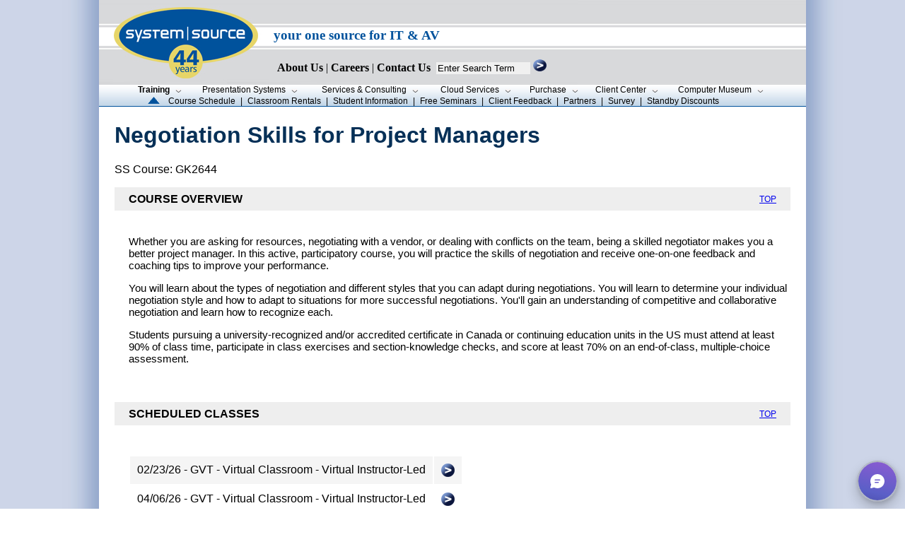

--- FILE ---
content_type: text/html; charset=utf-8
request_url: https://www.syssrc.com/cgi-bin/PCIP.pl?cmd=GKgetoutline&id=GK2644
body_size: 26537
content:
<!DOCTYPE html PUBLIC "-//W3C//DTD HTML 4.01 Transitional//EN">
<html>
<head>
	<script src="https://www.google.com/recaptcha/api.js" async defer></script>
<meta http-equiv=“Pragma” content=”no-cache”>
<meta http-equiv=“Expires” content=”-1″>
<meta http-equiv=“CACHE-CONTROL” content=”NO-CACHE”>
<meta name="google-site-verification" content="D3mg6_HYP9LKaRfMRCdxXhZbTUg6w0ttux4SU8OWBIo" />
<meta http-equiv="Content-Type" content="text/html; charset=utf-8" />
<link href="/css/syssrc.css" rel="stylesheet" type="text/css" />
<title>System Source</title>


</head>




<body background="/images/background_main1.jpg" style="background-position:center;margin:0" >
<!-- Google tag (gtag.js) --> <script async src=https://www.googletagmanager.com/gtag/js?id=G-6LMN99T5CE></script> <script> window.dataLayer = window.dataLayer || []; function gtag(){dataLayer.push(arguments);} gtag('js', new Date()); gtag('config', 'G-6LMN99T5CE'); </script>

<script type="text/javascript">

</script>
<script type="text/javascript">
                    function validateForm() {
                      var error_string = "";
                      if(document.mainForm.q.value == ""){
                        error_string += "Please Enter a Keyword.\n";
                      }

                      if(error_string == "") {
                        return true;
                      } else {
                        alert(error_string);
                        return false;
                      }
                    }
</script>


<script type="text/javascript" src="https://res.public.onecdn.static.microsoft/customerconnect/v1/7dttl/init.js" id="chatbot" environmentId="221a35b6-fe83-ef24-8950-d03d341b801e" crossorigin="anonymous"></script>

<style>
img.map, map area{
    outline: none;
}




.bg {  
	 background-image:url(/images/headerimage-map-2025.jpg); 
	 <!-- background-image:url(/images/headerimage-43-years.jpg); -->
	 <!-- background-image:url(/images/headerimage-42-years.jpg); -->
	    background-repeat:no-repeat;
	        bottom:0;
		    left:0;
		        right:0;
			  top:0;
}

.content {
	    bottom:0;
	      color:black;
	      position:relative;
		    font-family:Ariel;
                   font-size:12pt;
		    font-weight: bold;
		        left:0;
				  top:0;
				  right:00;
}


		      a.navlink {


font-family:verdana; font-size:12pt; font-weight: 900;
color:black;text-decoration: none;

		      }

</style>
  <center>


<map name="headermap" >
<area shape="poly" coords="13,54,106,13,215,51,117,93" href="/"  alt="logo">
</map>





<table border="0" cellpadding="0" cellspacing="0" width="1000" bgcolor="#FFFFFF">
  <tr>
   <td width=1000>
	        <form name="mainForm" action="/search/search.pl" method="get" onsubmit = "return validateForm()" style="margin:0;">
			        <input type="hidden" name="p" value="1"/>
				        <input type="hidden" name="lang" value="en"/>
					        <input type="hidden" name="mode" value="all"/>
						        <input type="hidden" name="cmd" value="Schedules"/>
	   <div class="bg"  >
             <div class="content">
		     <!-- -->
               <table width=1000>
		 <tr>
                   <td width=240>
                     <a href="/">
                       <img src="/images/clear.gif" width="240" height=80 valign=top>
		     </a>
		   </td>
	           <td align=left valign=bottom width=760>
                     <br/>
		     <br/>
                     <div style= "font-family:Verdana; font-size:14pt;  font-weight:bold;color:#00529c;">
                       your one source for IT &amp; AV
		     </div>
                     <br/>
		     <div >  
                     <img src="/images/clear.gif" alt="" width="1" height="22"/>
		     <a href="/html/company_info/CompanyInfo.shtml" class="navlink"><font style="font-Family:Verdana;font-size:12pt;">About Us</font></a> 
			    | 
			    <a HREF="/html/company_info/CareerOpenings.cgi" class="navlink"><font style="font-Family:Verdana;font-size:12pt;">Careers</font></a> 
			    | 
			    <a HREF="/html/company_info/ContactUs.shtml" class="navlink"><font style="font-Family:Verdana;font-size:12pt;">Contact Us</font></a> 
			    <!-- | 
			    <a HREF="/html/company_info/Locations.shtml" class="navlink"><font style="font-Family:Verdana;font-size:12pt;">Locations</font></a> -->
			    &nbsp;<input type="text" name="q" size="15"  value="Enter Search Term"
                          onclick="if(this.value=='Enter Search Term'){this.value=''; this.style.color='#000'}"
                          onblur ="if(this.value==''){this.value='Enter Search Term'; this.style.color='#555'}"
                          style="border: none;  background: #f0f0f0"
			  /> 
                      <input type="image" src="/images/button-readmore.gif" style="width:19px;height:17px;border:none;" 
		      alt="search box" /> 
		     </div>  
	            <div class="content">
                      <img class="headermap" src="/images/clear.gif" alt="" width="560" height="12" 
		         usemap="#headermap" border="0" hidefocus="true" />
                    </div> 

		    <!-- </div> -->
		  </td>
		 </tr>
	       </table>  <!-- --> 
	  </div>
	  </div>

      </form>
 </td> 
</tr>    
      <tr>
        <td valign="middle" align="left" width="1000" bgcolor="#ffffff">  
           <!--buttons go here --> 








<style type="text/css">
#trainbut {font-weight:bold;}
</style>

<table border="0" cellpadding="0" cellspacing="0" align="center"  width="100%">
  <tr style="background:url(/images/bg.png)">
    <td valign="middle">
      <table border="0" cellpadding="0" cellspacing="0" align="center">
        <tr >
          <td width=2>
           <img src="/images/clear.gif" width="2" alt=""/>
          </td>
         <td nowrap="nowrap" align="center" class="topbuttons"  valign="middle" width=80>
             <a href="/html/training/index.shtml"  onfocus="this.hideFocus=true;">
               <span id="trainbut">Training</span>
               <img src="/images/clear.gif" alt="" width="2" height="7" />
               <img src="/images/down.png" alt="" />
             </a>
          </td>
          <td nowrap="nowrap" align="center" class="topbuttons" width="175" valign="middle">
             <a href="/html/presentation_systems/index.shtml" onfocus="this.hideFocus=true;">
               <span id="presbut">Presentation&nbsp;Systems</span>
               <img src="/images/clear.gif" alt="" width="2" height="7" />
               <img src="/images/down.png" alt="" />
             </a>
          </td>
          <td nowrap="nowrap" align="center" class="topbuttons" width="165" valign="middle">
             <a href="/html/services_consulting/index.shtml" onfocus="this.hideFocus=true;">
               <span id="servbut">Services&nbsp;&amp;&nbsp;Consulting</span>
               <img src="/images/clear.gif" alt="" width="2" height="7" />
               <img src="/images/down.png" alt="" />
             </a>
          </td>
          <td nowrap="nowrap" align="center" class="topbuttons" width="135" valign="middle">
             <a href="/html/cloud_services/index.shtml" onfocus="this.hideFocus=true;">
               <span id="intbut">Cloud&nbsp;Services</span>
               <img src="/images/clear.gif" alt="" width="2" height="7" />
               <img src="/images/down.png" alt="" />
             </a>
          </td>
          <td nowrap="nowrap" align="center" class="topbuttons" width="86" valign="middle"> 
             <a href="/html/system_sales/index.shtml" onfocus="this.hideFocus=true;">
               <span id="salesbut">Purchase</span>
               <img src="/images/clear.gif" alt="" width="2" height="7" />
               <img src="/images/down.png" alt="" />
             </a>
          </td>
          <td nowrap="nowrap" align="center" class="topbuttons" width="120" valign="middle">
             <a href="/html/client_resources/index.shtml" onfocus="this.hideFocus=true;">
               <span id="clientbut">Client&nbsp;Center</span>
               <img src="/images/clear.gif" alt="" width="2" height="7" />
               <img src="/images/down.png" alt="" />
             </a>
          </td>
          <td nowrap="nowrap" align="center" class="topbuttons" width="145" valign="middle">
             <a href="https://museum.syssrc.com" onfocus="this.hideFocus=true;" target="_blank">
               <span id="museumbut">Computer&nbsp;Museum</span>
               <img src="/images/clear.gif" alt="" width="2" height="7" />
               <img src="/images/down.png" alt="" />
             </a>
          </td>
<!--	  <td nowrap="nowrap" align="center" class="topbuttons" width="86" valign="middle">
	     <a href="/html/co-pilot/index.shtml" onfocus="this.hideFocus=true;" target="_blank">
	        <span id="copilotbut">CoPilot</span>
	        <img src="/images/clear.gif" alt="" width="2" height="7" />
	       <img src="/images/down.png" alt="" />
            </a>
</td> --> 
        </tr>
<tr><td height="1"><img src="/images/clear.gif" height="2" alt=""/></td></tr>
  <tr>
    <td valign="bottom" align="left" class="topbuttons" colspan="30">
                 <img src="/images/clear.gif" alt="" width="20" height="10" /> <img src="/images/arrow-up2.gif" width="17" height="10" alt="Arrow"/>
                 <img src="/images/clear.gif" alt="" width="6" height="10" />
                 <a href="/PCIP?cmd=Schedules&amp;classattr=All">Course Schedule</a>  
                 <img src="/images/clear.gif" alt="" width="1" height="10" /> | <img src="/images/clear.gif" alt="" width="1" height="10" />
                 <a href="/html/training/ClassRoomRentals.shtml">Classroom&nbsp;Rentals</a>
                 <img src="/images/clear.gif" alt="" width="1" height="10" /> | <img src="/images/clear.gif" alt="" width="1" height="10" />
                 <a href="/html/training/StudentInformation.shtml">Student Information</a> 
                 <img src="/images/clear.gif" alt="" width="1" height="10" /> | <img src="/images/clear.gif" alt="" width="1" height="10" />
                 <a href="/html/training/FreeSeminars.cgi">Free Seminars</a>
                 <img src="/images/clear.gif" alt="" width="1" height="10" /> | <img src="/images/clear.gif" alt="" width="1" height="10" />
                 <a href="/html/training/ClientFeedback.shtml">Client Feedback</a>
                 <img src="/images/clear.gif" alt="" width="1" height="10" /> | <img src="/images/clear.gif" alt="" width="1" height="10" />
                 <a href="/html/training/Certifications.shtml#Training">Partners</a>
                 <img src="/images/clear.gif" alt="" width="1" height="10" /> | <img src="/images/clear.gif" alt="" width="1" height="10" />
                 <a href="/PCIP?cmd=survey">Survey</a>
                 <img src="/images/clear.gif" alt="" width="1" height="10" /> | <img src="/images/clear.gif" alt="" width="1" height="10" />
                 <a href="/html/training/StandBy.shtml">Standby Discounts</a>
                 <!-- <a href="/html/Asset_Library/StandbyDiscounts.pdf">Standby Discounts</a> -->
    </td>
  </tr>
      </table>
    </td>
  </tr>
</table>
</td></tr>
<tr><td bgcolor="#00529c">
<img src="/images/clear.gif" alt="" width="500" height="1" /></td></tr>

<!-- <tr><td bgcolor="#00529c" >  <Center><font face="arial" color="white"> While System Source is working from home, we are still available for all of your calls and support needs. </font></center></td></tr>  -->
<tr><td >




<table cellpadding="20">
<TR>
<TD>
    <!--main content starts here -->

        <!--== CONTENT ==-->
<script>
function jsFunction(actparam, inactparam) {
var linkin = document.getElementById(inactparam);
var linkact = document.getElementById(actparam);
if (linkin.style.display == '' || linkin.style.display == 'inline' ) { linkin .style.display = 'none';}
else linkin.style.display = 'inline';
if (linkact.style.display == '' || linkact.style.display == 'inline' ) { linkact .style.display = 'none';}
else linkact.style.display = 'inline';


}
</script><style>
.course-overview__section {
  margin-right: -20px;
  margin-right: -1.25rem;
  margin-left: -20px;
  margin-left: -1.25rem; }
  @media screen and (min-width: 899px) {
    .course-overview__section {
      margin-right: 0;
      margin-left: 0; } }
  .course-overview__section + .course-overview__section {
    margin-top: 20px;
    margin-top: 1.25rem; }

.course-overview__header {
  background-color: #eeeeee;
  display: -webkit-box;
  display: -ms-flexbox;
  display: flex;
  -webkit-box-pack: justify;
      -ms-flex-pack: justify;
          justify-content: space-between;
  padding: 7.5px 20px;
  padding: 0.46875rem 1.25rem; }
  .course-overview__header .jump-link {
    font-size: 12px;
    font-size: 0.75rem;
    -ms-flex-item-align: center;
        align-self: center;
    width: 55px;
    width: 3.4375rem;
    text-align: right; }

.course-overview__title {
  text-transform: uppercase;
  margin: 0;
  font-weight: bold; }

.course-overview__content {
  padding: 20px 20px 1px;
  padding: 1.25rem 1.25rem 0.0625rem;
  position: relative; }
  @media screen and (min-width: 1024px) {
    .course-overview__content {
      padding-right: 0;
      font-size: 15px;
      font-size: 0.9375rem; } }
  .course-overview__content section.toggle-wrapper {
    width: 100%; }

.course-overview__filter h4 {
  font-weight: bold;
  margin-bottom: 18px;
  margin-bottom: 1.125rem; }
  @media screen and (min-width: 1024px) {
    .course-overview__filter h4 {
      max-width: 35%;
      margin-bottom: 24px;
      margin-bottom: 1.5rem; } }
  @media screen and (min-width: 1100px) {
    .course-overview__filter h4 {
      max-width: none; } }

.course-overview__filter .sort-by {
  display: block;
  margin: 0 auto 25px; }
  @media screen and (max-width: 1023px) {
    .course-overview__filter .sort-by {
      text-align: center; } }
  @media screen and (min-width: 1024px) {
    .course-overview__filter .sort-by {
      float: right;
      height: 29px;
      height: 1.8125rem; } }

.course-overview__filter .label {
  display: inline-block;
  vertical-align: top;
  text-transform: none;
  font-weight: bold;
  font-size: 12px;
  font-size: 0.75rem;
  line-height: 12px;
  line-height: 0.75rem;
  margin-bottom: 20px;
  margin-bottom: 1.25rem; }
  @media screen and (max-width: 479px) {
    .course-overview__filter .label {
      display: block; } }
  @media screen and (min-width: 1024px) {
    .course-overview__filter .label {
      margin-bottom: 0;
      vertical-align: middle;
      top: -2px;
      position: relative; } }

.course-overview__filter .selectize-control {
  position: relative;
  display: inline-block;
  width: 160px;
  font-size: 12px;
  font-size: 0.75rem;
  vertical-align: middle;
  text-align: left; }
  @media screen and (min-width: 1024px) {
    .course-overview__filter .selectize-control {
      margin-left: 5px;
      margin-left: 0.3125rem;
      width: 170px; } }
  @media screen and (min-width: 1320px) {
    .course-overview__filter .selectize-control {
      margin-left: 20px;
      margin-left: 1.25rem;
      width: 240px; } }




[data="editor"] ul {
  margin-bottom: 0.75em; }
  [data="editor"] ul > li {
    position: relative;
    display: block;
    margin: 0 0 8px;
    padding: 0 10px 0 20px; }
    [data="editor"] ul > li:before {
      content: '';
      position: absolute;
      left: 0;
      top: 8px;
      width: 6px;
      height: 6px;
      border-radius: 50%;
      background: #bc860e; }
  [data="editor"] ul > li > ul {
    margin-top: 8px; }
  [data="editor"] ul > li ul > li:before {
    border: 1px solid #bc860e;
    background: #ff; }
  [data="editor"] ul > li > ol {
    margin-top: 8px; }
    [data="editor"] ul > li > ol > li {
      display: list-item;
      padding-left: 0; }

[data="editor"] ol {
  padding-left: 0;
  list-style-position: inside; }
  [data="editor"] ol > li {
    margin-bottom: 8px;
    display: list-item; }
  [data="editor"] ol > li > ol {
    margin-top: 8px;
    margin-left: 20px; }
  [data="editor"] ol > li > ul {
    margin-top: 8px;
    margin-left: 20px; }

[data="editor"] table {
  font-weight: 500; }
  [data="editor"] table thead th {
    background: #004b85;
    color: #fff;
    font-weight: 700; }
  [data="editor"] table tbody th {
    font-weight: 700; }
  [data="editor"] table td, [data="editor"] table th {
    border: 0;
    padding: 10px; }
  [data="editor"] table tr:nth-child(2n) th,
  [data="editor"] table tr:nth-child(2n) td {
    background: #f5f5f5; }

[data="editor"] a {
  text-decoration: underline; }

[data="editor"] .btn {
  text-decoration: none; }

.toggle-wrapper {
  position: relative;
  overflow: hidden;
  -webkit-transition: all .1s ease;
          transition: all .1s ease; }
  .toggle-wrapper.activated {
    max-height: 250px; }
  .toggle-wrapper.open {
    max-height: 100%;
    padding-bottom: 50px; }

</style><H1 style="color:#063057">Negotiation Skills for Project Managers</H1>
SS Course: GK2644<p></p><div class="course-overview row"><div class="main-col">
<section id="overview" class="course-overview__section"><header class="course-overview__header"><h4 class="course-overview__title">Course Overview</h4>
<a href="#" class="jump-link" data-target="alertBanner">TOP <span class="icon icon-arrow-up"></span></a></header><div class="course-overview__content"><div class="editor" data="editor"><div><p>Whether you are asking for resources, negotiating with a vendor, or dealing with conflicts on the team, being a skilled negotiator makes you a better project manager. In this active, participatory course, you will practice the skills of negotiation and receive one-on-one feedback and coaching tips to improve your performance.</p> <p>You will learn about the types of negotiation and different styles that you can adapt during negotiations. You will learn to determine your individual negotiation style and how to adapt to situations for more successful negotiations. You'll gain an understanding of competitive and collaborative negotiation and learn how to recognize each.</p> <p>Students pursuing a university-recognized and/or accredited certificate in Canada or continuing education units in the US must attend at least 90% of class time, participate in class exercises and section-knowledge checks, and score at least 70% on an end-of-class, multiple-choice assessment.</p></div>&nbsp;&nbsp;&nbsp;&nbsp;&nbsp;&nbsp;&nbsp;&nbsp;&nbsp;&nbsp;&nbsp;&nbsp;&nbsp;&nbsp;&nbsp;&nbsp;&nbsp;&nbsp;&nbsp;&nbsp;&nbsp;&nbsp;&nbsp;&nbsp;&nbsp;&nbsp;&nbsp;&nbsp;&nbsp;&nbsp;&nbsp;&nbsp;&nbsp;&nbsp;&nbsp;&nbsp;&nbsp;&nbsp;&nbsp;&nbsp;&nbsp;&nbsp;&nbsp;&nbsp;&nbsp;&nbsp;&nbsp;&nbsp;&nbsp;&nbsp;&nbsp;&nbsp;&nbsp;&nbsp;&nbsp;&nbsp;&nbsp;&nbsp;&nbsp;&nbsp;&nbsp;&nbsp;&nbsp;&nbsp;&nbsp;&nbsp;</div></div></section><section id="learn" class="course-overview__section"><header class="course-overview__header"><h4 class="course-overview__title">Scheduled Classes</h4>
<a href="#" class="jump-link" data-target="alertBanner">TOP <span class="icon icon-arrow-up"></span></a></header><div class="course-overview__content"><div class="editor" data="editor"><TABLE>
<TR>
<TD></TD>
<TD><B></B></TD>
</TR>
<TR>
<TD>02/23/26
-
GVT
-
Virtual Classroom
-
Virtual Instructor-Led</TD>
<TD align="right"><font size="-1"><a href="/cgi-bin/PCIP.pl?cmd=newreg&amp;eventid=199230&amp;regtype=class"><img src="/images/button-enroll.png" width="19" height="19" border="0"></a></font></TD>
</TR>
<TR>
<TD>04/06/26
-
GVT
-
Virtual Classroom
-
Virtual Instructor-Led</TD>
<TD align="right"><font size="-1"><a href="/cgi-bin/PCIP.pl?cmd=newreg&amp;eventid=199231&amp;regtype=class"><img src="/images/button-enroll.png" width="19" height="19" border="0"></a></font></TD>
</TR>
<TR>
<TD>06/15/26
-
GVT
-
Virtual Classroom
-
Virtual Instructor-Led</TD>
<TD align="right"><font size="-1"><a href="/cgi-bin/PCIP.pl?cmd=newreg&amp;eventid=200083&amp;regtype=class"><img src="/images/button-enroll.png" width="19" height="19" border="0"></a></font></TD>
</TR>
<TR>
<TD>08/10/26
-
GVT
-
Virtual Classroom
-
Virtual Instructor-Led</TD>
<TD align="right"><font size="-1"><a href="/cgi-bin/PCIP.pl?cmd=newreg&amp;eventid=201078&amp;regtype=class"><img src="/images/button-enroll.png" width="19" height="19" border="0"></a></font></TD>
</TR>
<TR>
<TD>10/05/26
-
GVT
-
Virtual Classroom
-
Virtual Instructor-Led</TD>
<TD align="right"><font size="-1"><a href="/cgi-bin/PCIP.pl?cmd=newreg&amp;eventid=202091&amp;regtype=class"><img src="/images/button-enroll.png" width="19" height="19" border="0"></a></font></TD>
</TR>
</TABLE></div></div></section><section id="prerequisites" class="course-overview__section"><header class="course-overview__header"><h4 class="course-overview__title">Outline</h4>
<a href="#" class="jump-link" data-target="alertBanner">TOP <span class="icon icon-arrow-up"></span></a></header><div class="course-overview__content">
<div class="editor" data="editor"></div>
<ul class="course-list"></ul>
</div></section><section id="prerequisites" class="course-overview__section"><header class="course-overview__header"><h4 class="course-overview__title">Prerequisites</h4>
<a href="#" class="jump-link" data-target="alertBanner">TOP <span class="icon icon-arrow-up"></span></a></header><div class="course-overview__content">
<div class="editor" data="editor"></div>
<ul class="course-list"></ul>
</div></section><section id="attend" class="course-overview__section"><header class="course-overview__header"><h4 class="course-overview__title">Who Should Attend</h4>
<a href="#" class="jump-link" data-target="alertBanner">TOP <span class="icon icon-arrow-up"></span></a></header><div class="course-overview__content"><div class="editor" data="editor"><div><p>Associate project managers, project managers, IT project managers, project coordinators, project analysts, project leaders, senior project managers, team leaders, product managers, and program managers.</p></div></div></div></section>
</div></div>




    <!--main content ends here -->
</TD>
</TR>
</TABLE>
<!---#include virtual="/web/syssrc/html/html/nav-includes/B-training.shtml" --->

<tr>
  <td width="100%" align="center">

<map name="image-map7">
    <area target="_top" alt="" title="" href="/PCIP?cmd=Schedules&amp;classattr=All" coords="12,23,67,90" shape="rect"/>
    <area target="_top" alt="" title="" href="/html/training/ClassRoomRentals.shtml" coords="117,18,179,90" shape="rect">
    <area target="_top" alt="" title="" href="/html/training/StudentInformation.shtml" coords="225,27,294,89" shape="rect">
    <area target="_top" alt="" title="" href="/html/training/FreeSeminars.cgi" coords="328,31,412,92" shape="rect">
    <area target="_top" alt="" title="" href="/html/training/ClientFeedback.shtml" coords="449,30,513,105" shape="rect">
    <area target="_top" alt="" title="" href="/html/training/Certifications.shtml#Training" coords="548,28,635,90" shape="rect">
    <area target="_top" alt="" title="" href="/PCIP?cmd=survey" coords="679,30,724,91" shape="rect">
    <area target="_top" alt="" title="" href="/html/company_info/ContactUs.shtml" coords="789,26,836,92" shape="rect">
</map>


	  <img src="/images/syssrc-learning-center-navigation-bar.jpg" width="850" height="117" usemap="#image-map7" border="0" alt="" />
<center><img src="/images/spacer.gif" alt="" width="10" height="15" /></center>
<!-- <script>var LHC_API = LHC_API||{};
	LHC_API.args = {mode:'widget',lhc_base_url:'//www.syssrc.com/lhc_web/index.php/',wheight:450,wwidth:350,pheight:520,pwidth:500,leaveamessage:true,check_messages:false};
	(function() {
		var po = document.createElement('script'); po.type = 'text/javascript'; po.setAttribute('crossorigin','anonymous'); po.async = true;
		var date = new Date();po.src = '//www.syssrc.com/lhc_web/design/defaulttheme/js/widgetv2/index.js?'+(""+date.getFullYear() + date.getMonth() + date.getDate());
		var s = document.getElementsByTagName('script')[0]; s.parentNode.insertBefore(po, s);
	})();
</script> -->

</td></tr>

        </td>
      </tr>
      <tr>
        <td align="center">
          <table border="0" width="100%" cellpadding="0" cellspacing="0">
            <tr>

              <td bgcolor="#04437f" height="1"><img src="/images/clear.gif" alt="" width="50" height="1"/></td>
            </tr>
            <tr>
              <td><img src="/images/clear.gif" alt="" width="50" height="5" /></td>
            </tr>   

      <tr>
        <td align="center">
          <table border="0" width="100%" cellpadding="0" cellspacing="0">
            <tr>
              <td><img src="/images/clear.gif" alt="" width="50" height="5" /></td>
            </tr>
            <tr>

              <td align="center" class="footer" >
                338 Clubhouse Rd Hunt Valley MD 21031 &bull; <a href="tel:4107715544;">410.771.5544</a> &bull; f. <a href="tel:4107719507;">410.771.9507</a>
&nbsp; | &nbsp;

  <a href="/html/company_info/Privacy.shtml"> Privacy Policy </a>
&nbsp; | &nbsp;
<A href="/html/company_info/Employees.shtml">Employees</A>
&nbsp; | &nbsp;
<A href=/remote.shtml>Use Remote Support</A> 
 &nbsp; | &nbsp;
<a href="/SiteMap.shtml">Site Map</a>  
              </td>

            </tr>
            <tr>
              <td><img src="/images/clear.gif" alt="" width="50" height="5" /></td>
            </tr>
            <tr>
              <td bgcolor="#04437f"><img src="/images/clear.gif" alt="" width="50" height="1" /></td>
            </tr>
    
            <tr>
              <td><img src="/images/clear.gif" alt="" width="50" height="5" /></td>
            </tr>
<!--            <tr>
              <td class="footer" align="center" colspan="5">
                <a href="/html/company_info/Privacy.shtml">
                    Privacy Policy
                </a>
              </td>
            </tr>
-->
            <tr>
              <td class="footer" align="center" colspan="5">
<!--<A href="/html/company_info/Employees.shtml">Employees</A>,<A href=/remote.shtml>Use Remote Support</A> -->
              </td>
            </tr>







          </table>   
        </td>
      </tr>
    </table>
  </center>
</body>
</HTML>
